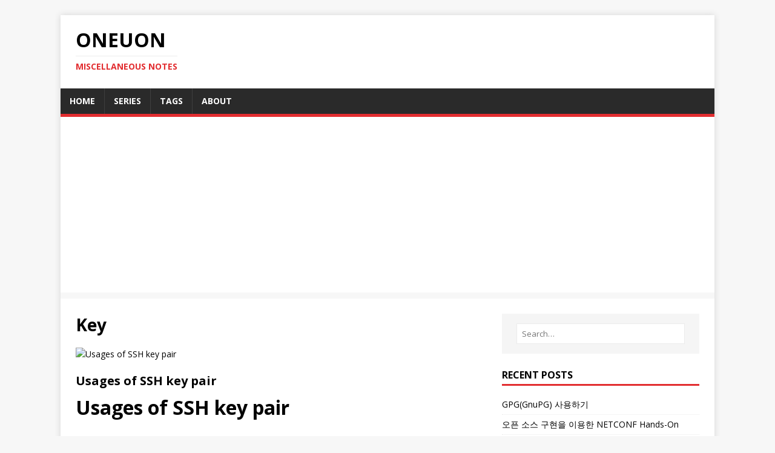

--- FILE ---
content_type: text/html; charset=utf-8
request_url: https://notes.oneuon.com/tags/key/
body_size: 6430
content:
<!doctype html><html class=no-js lang=en><head><meta charset=UTF-8><meta name=viewport content="width=device-width,initial-scale=1"><title>Key - ONEUON</title>
<script>(function(e,t){e[t]=e[t].replace("no-js","js")})(document.documentElement,"className")</script><meta name=description content><link rel=preconnect href=https://fonts.gstatic.com crossorigin><link rel=dns-prefetch href=//fonts.googleapis.com><link rel=dns-prefetch href=//fonts.gstatic.com><link rel=stylesheet href="https://fonts.googleapis.com/css?family=Open+Sans:400,400i,700"><link rel=stylesheet href=/css/style.css><link rel=alternate type=application/rss+xml href=/tags/key/index.xml title=ONEUON><link rel="shortcut icon" href=/favicon.ico><script async src="https://www.googletagmanager.com/gtag/js?id=G-XR6RLEW3M1"></script><script>var dnt,doNotTrack=!1;if(!1&&(dnt=navigator.doNotTrack||window.doNotTrack||navigator.msDoNotTrack,doNotTrack=dnt=="1"||dnt=="yes"),!doNotTrack){window.dataLayer=window.dataLayer||[];function gtag(){dataLayer.push(arguments)}gtag("js",new Date),gtag("config","G-XR6RLEW3M1")}</script><script async src="https://pagead2.googlesyndication.com/pagead/js/adsbygoogle.js?client=ca-pub-1494649960951277" crossorigin=anonymous></script></head><body class=body><div class="container container--outer"><header class=header><div class="container header__container"><div class=logo><a class=logo__link href=/ title=ONEUON rel=home><div class="logo__item logo__text"><div class=logo__title>ONEUON</div><div class=logo__tagline>Miscellaneous Notes</div></div></a></div><nav class=menu><button class=menu__btn aria-haspopup=true aria-expanded=false tabindex=0>
<span class=menu__btn-title tabindex=-1>Menu</span></button><ul class=menu__list><li class=menu__item><a class=menu__link href=/><span class=menu__text>Home</span></a></li><li class=menu__item><a class=menu__link href=/series/><span class=menu__text>Series</span></a></li><li class=menu__item><a class=menu__link href=/tags/><span class=menu__text>Tags</span></a></li><li class=menu__item><a class=menu__link href=/pages/about/><span class=menu__text>About</span></a></li></ul></nav></div></header><div class="wrapper flex"><div class=primary><link rel=stylesheet href=https://cdnjs.cloudflare.com/ajax/libs/KaTeX/0.16.9/katex.min.css integrity="sha512-fHwaWebuwA7NSF5Qg/af4UeDx9XqUpYpOGgubo3yWu+b2IQR4UeQwbb42Ti7gVAjNtVoI/I9TEoYeu9omwcC6g==" crossorigin=anonymous referrerpolicy=no-referrer><script src=https://cdnjs.cloudflare.com/ajax/libs/KaTeX/0.16.9/katex.min.js integrity="sha512-LQNxIMR5rXv7o+b1l8+N1EZMfhG7iFZ9HhnbJkTp4zjNr5Wvst75AqUeFDxeRUa7l5vEDyUiAip//r+EFLLCyA==" crossorigin=anonymous referrerpolicy=no-referrer></script><script src=https://cdnjs.cloudflare.com/ajax/libs/KaTeX/0.16.9/contrib/auto-render.min.js integrity="sha512-iWiuBS5nt6r60fCz26Nd0Zqe0nbk1ZTIQbl3Kv7kYsX+yKMUFHzjaH2+AnM6vp2Xs+gNmaBAVWJjSmuPw76Efg==" crossorigin=anonymous referrerpolicy=no-referrer onload='renderMathInElement(document.body,{delimiters:[{left:"$$",right:"$$",display:!0},{left:"$",right:"$",display:!1}]})'></script><script src=https://cdnjs.cloudflare.com/ajax/libs/KaTeX/0.16.9/contrib/copy-tex.min.js integrity="sha512-cQxSkTM4RvFAjdBeBDkrllhYfERwZWjM/oijKfPsmhR0JI2U3fXSlbUaJp5SlgBh/FzYmMyWudRTXLnNj3MbEA==" crossorigin=anonymous referrerpolicy=no-referrer></script><script src=https://cdnjs.cloudflare.com/ajax/libs/KaTeX/0.16.9/contrib/mathtex-script-type.min.js integrity="sha512-MBhOGY4yRA2eATtRGTcrDJCRqcnLai5+uu47GA2ueVr1MPzirC/iogLWRA8CXTlOTK09VI4fdTe4qE4LBfjsHw==" crossorigin=anonymous referrerpolicy=no-referrer></script><script src=https://cdnjs.cloudflare.com/ajax/libs/KaTeX/0.16.9/contrib/mhchem.min.js integrity="sha512-mxjNw/u1lIsFC09k/unscDRY3ofIYPVFbWkP8slrePcS36ht4d/OZ8rRu5yddB2uiqajhTcLD8+jupOWuYPebg==" crossorigin=anonymous referrerpolicy=no-referrer></script><script src=https://cdnjs.cloudflare.com/ajax/libs/KaTeX/0.16.9/contrib/render-a11y-string.min.js integrity="sha512-00wlaC3R5NHYadba2vO4nvedHHF84SUks+d46OpbwxjtfDS2boPwrFLwgOU5PDo2rYlqZAM2y3dOQohEXSho+w==" crossorigin=anonymous referrerpolicy=no-referrer></script><main class="main list" role=main><header class=main__header><h1 class=main__title>Key</h1></header><article class="list__item post"><figure class="post__thumbnail thumbnail"><img class=thumbnail__image src=https://source.unsplash.com/random/800x400 alt="Usages of SSH key pair"></figure><header class=list__header><h2 class="list__title post__title"><a href=/posts/usages-of-ssh-key-pair/ rel=bookmark>Usages of SSH key pair</a></h2></header><div class="content list__excerpt post__content clearfix"><h1 id=usages-of-ssh-key-pair>Usages of SSH key pair</h1><h2 id=generate-ssh-key-pair>Generate SSH key pair</h2><p><code>ssh-keygen</code></p><div class=highlight><pre tabindex=0 class=chroma><code class=language-fallback data-lang=fallback><span class=line><span class=cl>ssh-keygen -t rsa -b 4096 -f test
</span></span></code></pre></div><ul><li><code>test.pub</code>: Public Key</li><li><code>test</code>: Private Key</li></ul></div><div class="list__footer clearfix"><a class="list__footer-readmore btn" href=/posts/usages-of-ssh-key-pair/>Read more…</a></div></article></main></div><aside class=sidebar><div class="widget-search widget"><form class=widget-search__form role=search method=get action=https://google.com/search><input class=widget-search__field type=search placeholder=Search… name=q aria-label=Search…>
<input class=widget-search__submit type=submit value=Search>
<input type=hidden name=sitesearch value=https://notes.oneuon.com/></form></div><div class="widget-recent widget"><h4 class=widget__title>Recent Posts</h4><div class=widget__content><ul class=widget__list><li class=widget__item><a class=widget__link href=/posts/how-to-use-gpg/>GPG(GnuPG) 사용하기</a></li><li class=widget__item><a class=widget__link href=/posts/netconf-hands-on/>오픈 소스 구현을 이용한 NETCONF Hands-On</a></li><li class=widget__item><a class=widget__link href=/posts/about-exit-status/>Shell에서의 Exit Status에 관하여</a></li><li class=widget__item><a class=widget__link href=/posts/yang/>YANG - Data Modeling Language</a></li><li class=widget__item><a class=widget__link href=/posts/netconf/>NETCONF - Network Configuration Protocol</a></li></ul></div></div><div class="widget-categories widget"><h4 class=widget__title>Categories</h4><div class=widget__content><ul class=widget__list><li class=widget__item><a class=widget__link href=/categories/archlinux/>ArchLinux</a></li><li class=widget__item><a class=widget__link href=/categories/electrician/>Electrician</a></li><li class=widget__item><a class=widget__link href=/categories/google/>Google</a></li><li class=widget__item><a class=widget__link href=/categories/howto/>HowTo</a></li><li class=widget__item><a class=widget__link href=/categories/linux/>Linux</a></li></ul></div></div><div class="widget-taglist widget"><h4 class=widget__title>Tags</h4><div class=widget__content><a class="widget-taglist__link widget__link btn" href=/tags/18.04/ title=18.04>18.04</a>
<a class="widget-taglist__link widget__link btn" href=/tags/2-wattmeter/ title=2-Wattmeter>2-Wattmeter</a>
<a class="widget-taglist__link widget__link btn" href=/tags/20.04/ title=20.04>20.04</a>
<a class="widget-taglist__link widget__link btn" href=/tags/2%EC%A0%84%EB%A0%A5%EA%B3%84%EB%B2%95/ title=2전력계법>2전력계법</a>
<a class="widget-taglist__link widget__link btn" href=/tags/3-ammeter/ title=3-Ammeter>3-Ammeter</a>
<a class="widget-taglist__link widget__link btn" href=/tags/3-voltmeter/ title=3-Voltmeter>3-Voltmeter</a>
<a class="widget-taglist__link widget__link btn" href=/tags/3%EC%A0%84%EB%A5%98%EA%B3%84%EA%B3%84%EB%B2%95/ title=3전류계계법>3전류계계법</a>
<a class="widget-taglist__link widget__link btn" href=/tags/3%EC%A0%84%EC%95%95%EA%B3%84%EB%B2%95/ title=3전압계법>3전압계법</a>
<a class="widget-taglist__link widget__link btn" href=/tags/actions/ title=Actions>Actions</a>
<a class="widget-taglist__link widget__link btn" href=/tags/algorithm/ title=Algorithm>Algorithm</a>
<a class="widget-taglist__link widget__link btn" href=/tags/alt_r/ title=ALt_R>ALt_R</a>
<a class="widget-taglist__link widget__link btn" href=/tags/ammeter/ title=Ammeter>Ammeter</a>
<a class="widget-taglist__link widget__link btn" href=/tags/apache/ title=Apache>Apache</a>
<a class="widget-taglist__link widget__link btn" href=/tags/arch/ title=Arch>Arch</a>
<a class="widget-taglist__link widget__link btn" href=/tags/arch-linux/ title="Arch Linux">Arch Linux</a>
<a class="widget-taglist__link widget__link btn" href=/tags/archlinux/ title=ArchLinux>ArchLinux</a>
<a class="widget-taglist__link widget__link btn" href=/tags/arithmetic/ title=Arithmetic>Arithmetic</a>
<a class="widget-taglist__link widget__link btn" href=/tags/arithmetic-mean/ title="Arithmetic Mean">Arithmetic Mean</a>
<a class="widget-taglist__link widget__link btn" href=/tags/arm/ title=ARM>ARM</a>
<a class="widget-taglist__link widget__link btn" href=/tags/auto-mounting/ title="Auto Mounting">Auto Mounting</a>
<a class="widget-taglist__link widget__link btn" href=/tags/autossh/ title=Autossh>Autossh</a>
<a class="widget-taglist__link widget__link btn" href=/tags/autostart/ title=Autostart>Autostart</a>
<a class="widget-taglist__link widget__link btn" href=/tags/average/ title=Average>Average</a>
<a class="widget-taglist__link widget__link btn" href=/tags/average-filter/ title="Average Filter">Average Filter</a>
<a class="widget-taglist__link widget__link btn" href=/tags/backslash/ title=Backslash>Backslash</a>
<a class="widget-taglist__link widget__link btn" href=/tags/backup/ title=Backup>Backup</a>
<a class="widget-taglist__link widget__link btn" href=/tags/bash/ title=Bash>Bash</a>
<a class="widget-taglist__link widget__link btn" href=/tags/bash_source/ title=BASH_SOURCE>BASH_SOURCE</a>
<a class="widget-taglist__link widget__link btn" href=/tags/batch-expression/ title="Batch Expression">Batch Expression</a>
<a class="widget-taglist__link widget__link btn" href=/tags/blog/ title=Blog>Blog</a>
<a class="widget-taglist__link widget__link btn" href=/tags/bootable/ title=Bootable>Bootable</a>
<a class="widget-taglist__link widget__link btn" href=/tags/bridge/ title=Bridge>Bridge</a>
<a class="widget-taglist__link widget__link btn" href=/tags/broadcast/ title=Broadcast>Broadcast</a>
<a class="widget-taglist__link widget__link btn" href=/tags/ca/ title=CA>CA</a>
<a class="widget-taglist__link widget__link btn" href=/tags/cd/ title=CD>CD</a>
<a class="widget-taglist__link widget__link btn" href=/tags/certbot/ title=Certbot>Certbot</a>
<a class="widget-taglist__link widget__link btn" href=/tags/certificate/ title=Certificate>Certificate</a>
<a class="widget-taglist__link widget__link btn" href=/tags/cheat/ title=Cheat>Cheat</a>
<a class="widget-taglist__link widget__link btn" href=/tags/ci/ title=CI>CI</a>
<a class="widget-taglist__link widget__link btn" href=/tags/cicd/ title=CI／CD>CI／CD</a>
<a class="widget-taglist__link widget__link btn" href=/tags/client/ title=Client>Client</a>
<a class="widget-taglist__link widget__link btn" href=/tags/comment/ title=Comment>Comment</a>
<a class="widget-taglist__link widget__link btn" href=/tags/compose/ title=Compose>Compose</a>
<a class="widget-taglist__link widget__link btn" href=/tags/config/ title=Config>Config</a>
<a class="widget-taglist__link widget__link btn" href=/tags/container/ title=Container>Container</a>
<a class="widget-taglist__link widget__link btn" href=/tags/cron/ title=Cron>Cron</a>
<a class="widget-taglist__link widget__link btn" href=/tags/cross-platform/ title="Cross Platform">Cross Platform</a>
<a class="widget-taglist__link widget__link btn" href=/tags/cryptography/ title=Cryptography>Cryptography</a>
<a class="widget-taglist__link widget__link btn" href=/tags/dbus/ title=Dbus>Dbus</a>
<a class="widget-taglist__link widget__link btn" href=/tags/ddns/ title=DDNS>DDNS</a>
<a class="widget-taglist__link widget__link btn" href=/tags/devel/ title=Devel>Devel</a>
<a class="widget-taglist__link widget__link btn" href=/tags/development/ title=Development>Development</a>
<a class="widget-taglist__link widget__link btn" href=/tags/displays/ title=Displays>Displays</a>
<a class="widget-taglist__link widget__link btn" href=/tags/dns/ title=DNS>DNS</a>
<a class="widget-taglist__link widget__link btn" href=/tags/dns-over-tls/ title=DNS-Over-TLS>DNS-Over-TLS</a>
<a class="widget-taglist__link widget__link btn" href=/tags/dnssec/ title=DNSSEC>DNSSEC</a>
<a class="widget-taglist__link widget__link btn" href=/tags/docker/ title=Docker>Docker</a>
<a class="widget-taglist__link widget__link btn" href=/tags/docker-compose/ title=Docker-Compose>Docker-Compose</a>
<a class="widget-taglist__link widget__link btn" href=/tags/dot/ title=Dot>Dot</a>
<a class="widget-taglist__link widget__link btn" href=/tags/dot-command/ title="Dot Command">Dot Command</a>
<a class="widget-taglist__link widget__link btn" href=/tags/double-quotes/ title="Double Quotes">Double Quotes</a>
<a class="widget-taglist__link widget__link btn" href=/tags/electrician/ title=Electrician>Electrician</a>
<a class="widget-taglist__link widget__link btn" href=/tags/electromagnetic-wave/ title="Electromagnetic Wave">Electromagnetic Wave</a>
<a class="widget-taglist__link widget__link btn" href=/tags/environment/ title=Environment>Environment</a>
<a class="widget-taglist__link widget__link btn" href=/tags/environment-variables/ title="Environment Variables">Environment Variables</a>
<a class="widget-taglist__link widget__link btn" href=/tags/error/ title=ERROR>ERROR</a>
<a class="widget-taglist__link widget__link btn" href=/tags/exit-status/ title="Exit Status">Exit Status</a>
<a class="widget-taglist__link widget__link btn" href=/tags/export/ title=Export>Export</a>
<a class="widget-taglist__link widget__link btn" href=/tags/fcitx/ title=Fcitx>Fcitx</a>
<a class="widget-taglist__link widget__link btn" href=/tags/fcitx5/ title=Fcitx5>Fcitx5</a>
<a class="widget-taglist__link widget__link btn" href=/tags/fisher-yates/ title=Fisher-Yates>Fisher-Yates</a>
<a class="widget-taglist__link widget__link btn" href=/tags/focal/ title=Focal>Focal</a>
<a class="widget-taglist__link widget__link btn" href=/tags/g-suite/ title="G Suite">G Suite</a>
<a class="widget-taglist__link widget__link btn" href=/tags/gcc/ title=Gcc>Gcc</a>
<a class="widget-taglist__link widget__link btn" href=/tags/gdm/ title=GDM>GDM</a>
<a class="widget-taglist__link widget__link btn" href=/tags/git/ title=Git>Git</a>
<a class="widget-taglist__link widget__link btn" href=/tags/github/ title=Github>Github</a>
<a class="widget-taglist__link widget__link btn" href=/tags/github-actions/ title="Github Actions">Github Actions</a>
<a class="widget-taglist__link widget__link btn" href=/tags/github-page/ title="Github Page">Github Page</a>
<a class="widget-taglist__link widget__link btn" href=/tags/github.com/ title=Github.com>Github.com</a>
<a class="widget-taglist__link widget__link btn" href=/tags/gitlab/ title=Gitlab>Gitlab</a>
<a class="widget-taglist__link widget__link btn" href=/tags/gnome/ title=GNOME>GNOME</a>
<a class="widget-taglist__link widget__link btn" href=/tags/gnupg/ title=GnuPG>GnuPG</a>
<a class="widget-taglist__link widget__link btn" href=/tags/gollum/ title=Gollum>Gollum</a>
<a class="widget-taglist__link widget__link btn" href=/tags/google/ title=Google>Google</a>
<a class="widget-taglist__link widget__link btn" href=/tags/google-drive/ title="Google Drive">Google Drive</a>
<a class="widget-taglist__link widget__link btn" href=/tags/gpg/ title=GPG>GPG</a>
<a class="widget-taglist__link widget__link btn" href=/tags/gpg-signed-commit/ title="GPG Signed Commit">GPG Signed Commit</a>
<a class="widget-taglist__link widget__link btn" href=/tags/hangul/ title=Hangul>Hangul</a>
<a class="widget-taglist__link widget__link btn" href=/tags/hard-link/ title="Hard Link">Hard Link</a>
<a class="widget-taglist__link widget__link btn" href=/tags/history/ title=History>History</a>
<a class="widget-taglist__link widget__link btn" href=/tags/hostonly/ title=HostOnly>HostOnly</a>
<a class="widget-taglist__link widget__link btn" href=/tags/howto/ title=HowTo>HowTo</a>
<a class="widget-taglist__link widget__link btn" href=/tags/hugo/ title=Hugo>Hugo</a>
<a class="widget-taglist__link widget__link btn" href=/tags/im/ title=IM>IM</a>
<a class="widget-taglist__link widget__link btn" href=/tags/incremental-backup/ title="Incremental Backup">Incremental Backup</a>
<a class="widget-taglist__link widget__link btn" href=/tags/input-method/ title="Input Method">Input Method</a>
<a class="widget-taglist__link widget__link btn" href=/tags/insync/ title=Insync>Insync</a>
<a class="widget-taglist__link widget__link btn" href=/tags/internal/ title=Internal>Internal</a>
<a class="widget-taglist__link widget__link btn" href=/tags/iso/ title=Iso>Iso</a>
<a class="widget-taglist__link widget__link btn" href=/tags/iso_level3_shift/ title=ISO_Level3_Shift>ISO_Level3_Shift</a>
<a class="widget-taglist__link widget__link btn" href=/tags/issues/ title=Issues>Issues</a>
<a class="widget-taglist__link widget__link btn" href=/tags/jqcloud/ title=JQCloud>JQCloud</a>
<a class="widget-taglist__link widget__link btn" href=/tags/k8s/ title=K8s>K8s</a>
<a class="widget-taglist__link widget__link btn" href=/tags/kbd/ title=Kbd>Kbd</a>
<a class="widget-taglist__link widget__link btn" href=/tags/key/ title=Key>Key</a>
<a class="widget-taglist__link widget__link btn" href=/tags/key-pair/ title="Key Pair">Key Pair</a>
<a class="widget-taglist__link widget__link btn" href=/tags/keypair/ title=Keypair>Keypair</a>
<a class="widget-taglist__link widget__link btn" href=/tags/kubernetes/ title=Kubernetes>Kubernetes</a>
<a class="widget-taglist__link widget__link btn" href=/tags/kvm/ title=KVM>KVM</a>
<a class="widget-taglist__link widget__link btn" href=/tags/ld_library_path/ title=LD_LIBRARY_PATH>LD_LIBRARY_PATH</a>
<a class="widget-taglist__link widget__link btn" href=/tags/ldap/ title=LDAP>LDAP</a>
<a class="widget-taglist__link widget__link btn" href=/tags/lencr/ title=Lencr>Lencr</a>
<a class="widget-taglist__link widget__link btn" href=/tags/lets-encrypt/ title="Let's Encrypt">Let's Encrypt</a>
<a class="widget-taglist__link widget__link btn" href=/tags/libnetconf2/ title=Libnetconf2>Libnetconf2</a>
<a class="widget-taglist__link widget__link btn" href=/tags/library_path/ title=LIBRARY_PATH>LIBRARY_PATH</a>
<a class="widget-taglist__link widget__link btn" href=/tags/libyang/ title=Libyang>Libyang</a>
<a class="widget-taglist__link widget__link btn" href=/tags/linux/ title=Linux>Linux</a>
<a class="widget-taglist__link widget__link btn" href=/tags/list/ title=List>List</a>
<a class="widget-taglist__link widget__link btn" href=/tags/ln/ title=Ln>Ln</a>
<a class="widget-taglist__link widget__link btn" href=/tags/localforward/ title=LocalForward>LocalForward</a>
<a class="widget-taglist__link widget__link btn" href=/tags/ma/ title=MA>MA</a>
<a class="widget-taglist__link widget__link btn" href=/tags/mac/ title=Mac>Mac</a>
<a class="widget-taglist__link widget__link btn" href=/tags/maxwells-equations/ title="Maxwell's Equations">Maxwell's Equations</a>
<a class="widget-taglist__link widget__link btn" href=/tags/mean/ title=Mean>Mean</a>
<a class="widget-taglist__link widget__link btn" href=/tags/mini-howto/ title="Mini HowTo">Mini HowTo</a>
<a class="widget-taglist__link widget__link btn" href=/tags/mirror/ title=Mirror>Mirror</a>
<a class="widget-taglist__link widget__link btn" href=/tags/mount/ title=Mount>Mount</a>
<a class="widget-taglist__link widget__link btn" href=/tags/move/ title=Move>Move</a>
<a class="widget-taglist__link widget__link btn" href=/tags/moving/ title=Moving>Moving</a>
<a class="widget-taglist__link widget__link btn" href=/tags/moving-average/ title="Moving Average">Moving Average</a>
<a class="widget-taglist__link widget__link btn" href=/tags/nat/ title=NAT>NAT</a>
<a class="widget-taglist__link widget__link btn" href=/tags/netconf/ title=NETCONF>NETCONF</a>
<a class="widget-taglist__link widget__link btn" href=/tags/netopeer2/ title=Netopeer2>Netopeer2</a>
<a class="widget-taglist__link widget__link btn" href=/tags/nginx/ title=Nginx>Nginx</a>
<a class="widget-taglist__link widget__link btn" href=/tags/nic/ title=NIC>NIC</a>
<a class="widget-taglist__link widget__link btn" href=/tags/nodeport/ title=Nodeport>Nodeport</a>
<a class="widget-taglist__link widget__link btn" href=/tags/omg/ title=OMG>OMG</a>
<a class="widget-taglist__link widget__link btn" href=/tags/openpgp/ title=OpenPGP>OpenPGP</a>
<a class="widget-taglist__link widget__link btn" href=/tags/openssh/ title=OpenSSH>OpenSSH</a>
<a class="widget-taglist__link widget__link btn" href=/tags/override/ title=Override>Override</a>
<a class="widget-taglist__link widget__link btn" href=/tags/overriding/ title=Overriding>Overriding</a>
<a class="widget-taglist__link widget__link btn" href=/tags/pacman/ title=Pacman>Pacman</a>
<a class="widget-taglist__link widget__link btn" href=/tags/pandas/ title=Pandas>Pandas</a>
<a class="widget-taglist__link widget__link btn" href=/tags/password/ title=Password>Password</a>
<a class="widget-taglist__link widget__link btn" href=/tags/pat/ title=PAT>PAT</a>
<a class="widget-taglist__link widget__link btn" href=/tags/persistent/ title=Persistent>Persistent</a>
<a class="widget-taglist__link widget__link btn" href=/tags/personal-access-token/ title="Personal Access Token">Personal Access Token</a>
<a class="widget-taglist__link widget__link btn" href=/tags/petalinux/ title=PetaLinux>PetaLinux</a>
<a class="widget-taglist__link widget__link btn" href=/tags/pgp/ title=PGP>PGP</a>
<a class="widget-taglist__link widget__link btn" href=/tags/pki/ title=PKI>PKI</a>
<a class="widget-taglist__link widget__link btn" href=/tags/private/ title=Private>Private</a>
<a class="widget-taglist__link widget__link btn" href=/tags/private-key/ title="Private Key">Private Key</a>
<a class="widget-taglist__link widget__link btn" href=/tags/programming/ title=Programming>Programming</a>
<a class="widget-taglist__link widget__link btn" href=/tags/public-key/ title="Public Key">Public Key</a>
<a class="widget-taglist__link widget__link btn" href=/tags/putty/ title=Putty>Putty</a>
<a class="widget-taglist__link widget__link btn" href=/tags/puttygen/ title=Puttygen>Puttygen</a>
<a class="widget-taglist__link widget__link btn" href=/tags/python/ title=Python>Python</a>
<a class="widget-taglist__link widget__link btn" href=/tags/quoting/ title=Quoting>Quoting</a>
<a class="widget-taglist__link widget__link btn" href=/tags/ralt/ title=RALT>RALT</a>
<a class="widget-taglist__link widget__link btn" href=/tags/raspberry-pi/ title="Raspberry Pi">Raspberry Pi</a>
<a class="widget-taglist__link widget__link btn" href=/tags/raspian/ title=Raspian>Raspian</a>
<a class="widget-taglist__link widget__link btn" href=/tags/re-syncing/ title=Re-Syncing>Re-Syncing</a>
<a class="widget-taglist__link widget__link btn" href=/tags/recursive/ title=Recursive>Recursive</a>
<a class="widget-taglist__link widget__link btn" href=/tags/recursive-expression/ title="Recursive Expression">Recursive Expression</a>
<a class="widget-taglist__link widget__link btn" href=/tags/remoteforward/ title=RemoteForward>RemoteForward</a>
<a class="widget-taglist__link widget__link btn" href=/tags/removable/ title=Removable>Removable</a>
<a class="widget-taglist__link widget__link btn" href=/tags/right-alt/ title="Right Alt">Right Alt</a>
<a class="widget-taglist__link widget__link btn" href=/tags/root-ca/ title="Root CA">Root CA</a>
<a class="widget-taglist__link widget__link btn" href=/tags/rpi/ title=RPi>RPi</a>
<a class="widget-taglist__link widget__link btn" href=/tags/rsa/ title=RSA>RSA</a>
<a class="widget-taglist__link widget__link btn" href=/tags/rsync/ title=RSYNC>RSYNC</a>
<a class="widget-taglist__link widget__link btn" href=/tags/ruby/ title=Ruby>Ruby</a>
<a class="widget-taglist__link widget__link btn" href=/tags/screen/ title=Screen>Screen</a>
<a class="widget-taglist__link widget__link btn" href=/tags/set/ title=Set>Set</a>
<a class="widget-taglist__link widget__link btn" href=/tags/settings/ title=Settings>Settings</a>
<a class="widget-taglist__link widget__link btn" href=/tags/sheet-cheatsheet/ title="Sheet Cheatsheet">Sheet Cheatsheet</a>
<a class="widget-taglist__link widget__link btn" href=/tags/shell/ title=Shell>Shell</a>
<a class="widget-taglist__link widget__link btn" href=/tags/shell-command/ title="Shell Command">Shell Command</a>
<a class="widget-taglist__link widget__link btn" href=/tags/shell-script/ title="Shell Script">Shell Script</a>
<a class="widget-taglist__link widget__link btn" href=/tags/shrink/ title=Shrink>Shrink</a>
<a class="widget-taglist__link widget__link btn" href=/tags/shuffle/ title=Shuffle>Shuffle</a>
<a class="widget-taglist__link widget__link btn" href=/tags/signing/ title=Signing>Signing</a>
<a class="widget-taglist__link widget__link btn" href=/tags/single-quotes/ title="Single Quotes">Single Quotes</a>
<a class="widget-taglist__link widget__link btn" href=/tags/software-kvm/ title="Software KVM">Software KVM</a>
<a class="widget-taglist__link widget__link btn" href=/tags/source/ title=Source>Source</a>
<a class="widget-taglist__link widget__link btn" href=/tags/source-command/ title="Source Command">Source Command</a>
<a class="widget-taglist__link widget__link btn" href=/tags/ssh/ title=SSH>SSH</a>
<a class="widget-taglist__link widget__link btn" href=/tags/ssh-client/ title="Ssh Client">Ssh Client</a>
<a class="widget-taglist__link widget__link btn" href=/tags/ssl/ title=Ssl>Ssl</a>
<a class="widget-taglist__link widget__link btn" href=/tags/static-site-generator/ title="Static Site Generator">Static Site Generator</a>
<a class="widget-taglist__link widget__link btn" href=/tags/symblic-link/ title="Symblic Link">Symblic Link</a>
<a class="widget-taglist__link widget__link btn" href=/tags/symless/ title=Symless>Symless</a>
<a class="widget-taglist__link widget__link btn" href=/tags/sync/ title=Sync>Sync</a>
<a class="widget-taglist__link widget__link btn" href=/tags/synergy/ title=Synergy>Synergy</a>
<a class="widget-taglist__link widget__link btn" href=/tags/sysrepo/ title=Sysrepo>Sysrepo</a>
<a class="widget-taglist__link widget__link btn" href=/tags/systemctl/ title=Systemctl>Systemctl</a>
<a class="widget-taglist__link widget__link btn" href=/tags/tag-cloud/ title="Tag Cloud">Tag Cloud</a>
<a class="widget-taglist__link widget__link btn" href=/tags/tags/ title=Tags>Tags</a>
<a class="widget-taglist__link widget__link btn" href=/tags/terminator/ title=Terminator>Terminator</a>
<a class="widget-taglist__link widget__link btn" href=/tags/tips--and-tricks/ title="Tips  and Tricks">Tips and Tricks</a>
<a class="widget-taglist__link widget__link btn" href=/tags/tls/ title=Tls>Tls</a>
<a class="widget-taglist__link widget__link btn" href=/tags/tmux/ title=Tmux>Tmux</a>
<a class="widget-taglist__link widget__link btn" href=/tags/tr/ title=Tr>Tr</a>
<a class="widget-taglist__link widget__link btn" href=/tags/tunneling/ title=Tunneling>Tunneling</a>
<a class="widget-taglist__link widget__link btn" href=/tags/tuple/ title=Tuple>Tuple</a>
<a class="widget-taglist__link widget__link btn" href=/tags/twice/ title=Twice>Twice</a>
<a class="widget-taglist__link widget__link btn" href=/tags/ubuntu/ title=Ubuntu>Ubuntu</a>
<a class="widget-taglist__link widget__link btn" href=/tags/ubuntu-20.04/ title="Ubuntu 20.04">Ubuntu 20.04</a>
<a class="widget-taglist__link widget__link btn" href=/tags/usb/ title=USB>USB</a>
<a class="widget-taglist__link widget__link btn" href=/tags/usb-stick/ title="USB Stick">USB Stick</a>
<a class="widget-taglist__link widget__link btn" href=/tags/user.email/ title=User.email>User.email</a>
<a class="widget-taglist__link widget__link btn" href=/tags/user.name/ title=User.name>User.name</a>
<a class="widget-taglist__link widget__link btn" href=/tags/usermod/ title=Usermod>Usermod</a>
<a class="widget-taglist__link widget__link btn" href=/tags/username/ title=Username>Username</a>
<a class="widget-taglist__link widget__link btn" href=/tags/utterances/ title=Utterances>Utterances</a>
<a class="widget-taglist__link widget__link btn" href=/tags/vdi/ title=VDI>VDI</a>
<a class="widget-taglist__link widget__link btn" href=/tags/virtualbox/ title=Virtualbox>Virtualbox</a>
<a class="widget-taglist__link widget__link btn" href=/tags/voltmeter/ title=Voltmeter>Voltmeter</a>
<a class="widget-taglist__link widget__link btn" href=/tags/wattmeter/ title=Wattmeter>Wattmeter</a>
<a class="widget-taglist__link widget__link btn" href=/tags/webroot/ title=Webroot>Webroot</a>
<a class="widget-taglist__link widget__link btn" href=/tags/wiki/ title=Wiki>Wiki</a>
<a class="widget-taglist__link widget__link btn" href=/tags/windows/ title=Windows>Windows</a>
<a class="widget-taglist__link widget__link btn" href=/tags/workspace/ title=Workspace>Workspace</a>
<a class="widget-taglist__link widget__link btn" href=/tags/wtf/ title=WTF>WTF</a>
<a class="widget-taglist__link widget__link btn" href=/tags/xilinx/ title=Xilinx>Xilinx</a>
<a class="widget-taglist__link widget__link btn" href=/tags/xvfb/ title=Xvfb>Xvfb</a>
<a class="widget-taglist__link widget__link btn" href=/tags/yang/ title=YANG>YANG</a>
<a class="widget-taglist__link widget__link btn" href=/tags/zsh/ title=Zsh>Zsh</a>
<a class="widget-taglist__link widget__link btn" href=/tags/%EA%B0%80%EC%A4%91%EC%9D%B4%EB%8F%99%ED%8F%89%EA%B7%A0/ title=가중이동평균>가중이동평균</a>
<a class="widget-taglist__link widget__link btn" href=/tags/%EA%B0%9C%EC%9D%B8%ED%82%A4/ title=개인키>개인키</a>
<a class="widget-taglist__link widget__link btn" href=/tags/%EA%B3%84%EC%A0%95/ title=계정>계정</a>
<a class="widget-taglist__link widget__link btn" href=/tags/%EA%B3%B5%EA%B0%9C%ED%82%A4/ title=공개키>공개키</a>
<a class="widget-taglist__link widget__link btn" href=/tags/%EB%82%B4%EB%B3%B4%EB%82%B4%EA%B8%B0/ title=내보내기>내보내기</a>
<a class="widget-taglist__link widget__link btn" href=/tags/%EB%88%84%EC%A0%81%EC%9D%B4%EB%8F%99%ED%8F%89%EA%B7%A0/ title=누적이동평균>누적이동평균</a>
<a class="widget-taglist__link widget__link btn" href=/tags/%EB%8B%A8%EC%88%9C%EC%9D%B4%EB%8F%99%ED%8F%89%EA%B7%A0/ title=단순이동평균>단순이동평균</a>
<a class="widget-taglist__link widget__link btn" href=/tags/%EB%8F%99%EC%A0%81%ED%95%A0%EB%8B%B9/ title=동적할당>동적할당</a>
<a class="widget-taglist__link widget__link btn" href=/tags/%EB%9D%BC%EC%A6%88%EB%B2%A0%EB%A6%AC%ED%8C%8C%EC%9D%B4/ title=라즈베리파이>라즈베리파이</a>
<a class="widget-taglist__link widget__link btn" href=/tags/%EB%A6%AC%EB%88%85%EC%8A%A4/ title=리눅스>리눅스</a>
<a class="widget-taglist__link widget__link btn" href=/tags/%EB%A7%A5%EC%8A%A4%EC%9B%B0-%EB%B0%A9%EC%A0%95%EC%8B%9D/ title="맥스웰 방정식">맥스웰 방정식</a>
<a class="widget-taglist__link widget__link btn" href=/tags/%EB%B0%B0%EC%B9%98%EC%8B%9D/ title=배치식>배치식</a>
<a class="widget-taglist__link widget__link btn" href=/tags/%EB%B0%B1%EC%8A%AC%EB%9E%98%EC%89%AC/ title=백슬래쉬>백슬래쉬</a>
<a class="widget-taglist__link widget__link btn" href=/tags/%EC%82%AC%EC%9A%A9%EB%B2%95/ title=사용법>사용법</a>
<a class="widget-taglist__link widget__link btn" href=/tags/%EC%9D%B4%EB%8F%99%ED%8F%89%EA%B7%A0/ title=이동평균>이동평균</a>
<a class="widget-taglist__link widget__link btn" href=/tags/%EC%9E%85%EB%A0%A5%EA%B8%B0/ title=입력기>입력기</a>
<a class="widget-taglist__link widget__link btn" href=/tags/%EC%9E%91%EC%9D%80%EB%94%B0%EC%98%B4%ED%91%9C/ title=작은따옴표>작은따옴표</a>
<a class="widget-taglist__link widget__link btn" href=/tags/%EC%9E%AC%EA%B7%80%EC%8B%9D/ title=재귀식>재귀식</a>
<a class="widget-taglist__link widget__link btn" href=/tags/%EC%A0%84%EA%B8%B0%EA%B8%B0%EC%82%AC/ title=전기기사>전기기사</a>
<a class="widget-taglist__link widget__link btn" href=/tags/%EC%A0%84%EA%B8%B0%EA%B8%B0%EC%82%AC%EC%8B%A4%EA%B8%B0/ title=전기기사실기>전기기사실기</a>
<a class="widget-taglist__link widget__link btn" href=/tags/%EC%A0%84%EC%9E%90%EA%B8%B0%ED%8C%8C/ title=전자기파>전자기파</a>
<a class="widget-taglist__link widget__link btn" href=/tags/%EC%A7%80%EC%88%98%EC%9D%B4%EB%8F%99%ED%8F%89%EA%B7%A0/ title=지수이동평균>지수이동평균</a>
<a class="widget-taglist__link widget__link btn" href=/tags/%ED%81%B0%EB%94%B0%EC%98%B4%ED%91%9C/ title=큰따옴표>큰따옴표</a>
<a class="widget-taglist__link widget__link btn" href=/tags/%ED%95%9C%EA%B8%80/ title=한글>한글</a>
<a class="widget-taglist__link widget__link btn" href=/tags/%ED%95%9C%EC%98%81/ title=한／영>한／영</a></div></div></aside></div><footer class=footer><div class="container footer__container flex"><div class=footer__links><a class=footer__link href=https://github.com/euikook>GitHub</a></div><div class=footer__copyright>&copy; 2024 ONEUON.
<span class=footer__copyright-credits>Generated with <a href=https://gohugo.io/ rel="nofollow noopener" target=_blank>Hugo</a> and <a href=https://github.com/Vimux/Mainroad/ rel="nofollow noopener" target=_blank>Mainroad</a> theme.</span></div></div></footer></div><script async defer src=/js/menu.js></script><link rel=stylesheet href=https://cdnjs.cloudflare.com/ajax/libs/KaTeX/0.16.9/katex.min.css integrity="sha512-fHwaWebuwA7NSF5Qg/af4UeDx9XqUpYpOGgubo3yWu+b2IQR4UeQwbb42Ti7gVAjNtVoI/I9TEoYeu9omwcC6g==" crossorigin=anonymous referrerpolicy=no-referrer><script src=https://cdnjs.cloudflare.com/ajax/libs/KaTeX/0.16.9/katex.min.js integrity="sha512-LQNxIMR5rXv7o+b1l8+N1EZMfhG7iFZ9HhnbJkTp4zjNr5Wvst75AqUeFDxeRUa7l5vEDyUiAip//r+EFLLCyA==" crossorigin=anonymous referrerpolicy=no-referrer></script><script src=https://cdnjs.cloudflare.com/ajax/libs/KaTeX/0.16.9/contrib/auto-render.min.js integrity="sha512-iWiuBS5nt6r60fCz26Nd0Zqe0nbk1ZTIQbl3Kv7kYsX+yKMUFHzjaH2+AnM6vp2Xs+gNmaBAVWJjSmuPw76Efg==" crossorigin=anonymous referrerpolicy=no-referrer onload='renderMathInElement(document.body,{delimiters:[{left:"$$",right:"$$",display:!0},{left:"$",right:"$",display:!1}]})'></script><script src=https://cdnjs.cloudflare.com/ajax/libs/KaTeX/0.16.9/contrib/copy-tex.min.js integrity="sha512-cQxSkTM4RvFAjdBeBDkrllhYfERwZWjM/oijKfPsmhR0JI2U3fXSlbUaJp5SlgBh/FzYmMyWudRTXLnNj3MbEA==" crossorigin=anonymous referrerpolicy=no-referrer></script><script src=https://cdnjs.cloudflare.com/ajax/libs/KaTeX/0.16.9/contrib/mathtex-script-type.min.js integrity="sha512-MBhOGY4yRA2eATtRGTcrDJCRqcnLai5+uu47GA2ueVr1MPzirC/iogLWRA8CXTlOTK09VI4fdTe4qE4LBfjsHw==" crossorigin=anonymous referrerpolicy=no-referrer></script><script src=https://cdnjs.cloudflare.com/ajax/libs/KaTeX/0.16.9/contrib/mhchem.min.js integrity="sha512-mxjNw/u1lIsFC09k/unscDRY3ofIYPVFbWkP8slrePcS36ht4d/OZ8rRu5yddB2uiqajhTcLD8+jupOWuYPebg==" crossorigin=anonymous referrerpolicy=no-referrer></script><script src=https://cdnjs.cloudflare.com/ajax/libs/KaTeX/0.16.9/contrib/render-a11y-string.min.js integrity="sha512-00wlaC3R5NHYadba2vO4nvedHHF84SUks+d46OpbwxjtfDS2boPwrFLwgOU5PDo2rYlqZAM2y3dOQohEXSho+w==" crossorigin=anonymous referrerpolicy=no-referrer></script></body></html>

--- FILE ---
content_type: text/html; charset=utf-8
request_url: https://www.google.com/recaptcha/api2/aframe
body_size: 265
content:
<!DOCTYPE HTML><html><head><meta http-equiv="content-type" content="text/html; charset=UTF-8"></head><body><script nonce="Jmfcwx0bpcTiqnFNHmZ07g">/** Anti-fraud and anti-abuse applications only. See google.com/recaptcha */ try{var clients={'sodar':'https://pagead2.googlesyndication.com/pagead/sodar?'};window.addEventListener("message",function(a){try{if(a.source===window.parent){var b=JSON.parse(a.data);var c=clients[b['id']];if(c){var d=document.createElement('img');d.src=c+b['params']+'&rc='+(localStorage.getItem("rc::a")?sessionStorage.getItem("rc::b"):"");window.document.body.appendChild(d);sessionStorage.setItem("rc::e",parseInt(sessionStorage.getItem("rc::e")||0)+1);localStorage.setItem("rc::h",'1769025259042');}}}catch(b){}});window.parent.postMessage("_grecaptcha_ready", "*");}catch(b){}</script></body></html>

--- FILE ---
content_type: application/javascript; charset=utf-8
request_url: https://cdnjs.cloudflare.com/ajax/libs/KaTeX/0.16.9/contrib/render-a11y-string.min.js
body_size: 1831
content:
!function(e,r){if("object"==typeof exports&&"object"==typeof module)module.exports=r(require("katex"));else if("function"==typeof define&&define.amd)define(["katex"],r);else{var a="object"==typeof exports?r(require("katex")):r(e.katex);for(var t in a)("object"==typeof exports?exports:e)[t]=a[t]}}("undefined"!=typeof self?self:this,(function(e){return function(){"use strict";var r={771:function(r){r.exports=e}},a={};function t(e){var o=a[e];if(void 0!==o)return o.exports;var n=a[e]={exports:{}};return r[e](n,n.exports,t),n.exports}t.n=function(e){var r=e&&e.__esModule?function(){return e.default}:function(){return e};return t.d(r,{a:r}),r},t.d=function(e,r){for(var a in r)t.o(r,a)&&!t.o(e,a)&&Object.defineProperty(e,a,{enumerable:!0,get:r[a]})},t.o=function(e,r){return Object.prototype.hasOwnProperty.call(e,r)};var o,n,s,i,l,c,u,p,d,h,b,m,f,w,g={};return o=t(771),n=t.n(o),s={"(":"left parenthesis",")":"right parenthesis","[":"open bracket","]":"close bracket","\\{":"left brace","\\}":"right brace","\\lvert":"open vertical bar","\\rvert":"close vertical bar","|":"vertical bar","\\uparrow":"up arrow","\\Uparrow":"up arrow","\\downarrow":"down arrow","\\Downarrow":"down arrow","\\updownarrow":"up down arrow","\\leftarrow":"left arrow","\\Leftarrow":"left arrow","\\rightarrow":"right arrow","\\Rightarrow":"right arrow","\\langle":"open angle","\\rangle":"close angle","\\lfloor":"open floor","\\rfloor":"close floor","\\int":"integral","\\intop":"integral","\\lim":"limit","\\ln":"natural log","\\log":"log","\\sin":"sine","\\cos":"cosine","\\tan":"tangent","\\cot":"cotangent","\\sum":"sum","/":"slash",",":"comma",".":"point","-":"negative","+":"plus","~":"tilde",":":"colon","?":"question mark","'":"apostrophe","\\%":"percent"," ":"space","\\ ":"space","\\$":"dollar sign","\\angle":"angle","\\degree":"degree","\\circ":"circle","\\vec":"vector","\\triangle":"triangle","\\pi":"pi","\\prime":"prime","\\infty":"infinity","\\alpha":"alpha","\\beta":"beta","\\gamma":"gamma","\\omega":"omega","\\theta":"theta","\\sigma":"sigma","\\lambda":"lambda","\\tau":"tau","\\Delta":"delta","\\delta":"delta","\\mu":"mu","\\rho":"rho","\\nabla":"del","\\ell":"ell","\\ldots":"dots","\\hat":"hat","\\acute":"acute"},i={prime:"prime",degree:"degrees",circle:"degrees",2:"squared",3:"cubed"},l={"|":"open vertical bar",".":""},c={"|":"close vertical bar",".":""},u={"+":"plus","-":"minus","\\pm":"plus minus","\\cdot":"dot","*":"times","/":"divided by","\\times":"times","\\div":"divided by","\\circ":"circle","\\bullet":"bullet"},p={"=":"equals","\\approx":"approximately equals","\u2260":"does not equal","\\geq":"is greater than or equal to","\\ge":"is greater than or equal to","\\leq":"is less than or equal to","\\le":"is less than or equal to",">":"is greater than","<":"is less than","\\leftarrow":"left arrow","\\Leftarrow":"left arrow","\\rightarrow":"right arrow","\\Rightarrow":"right arrow",":":"colon"},d={"\\underleftarrow":"left arrow","\\underrightarrow":"right arrow","\\underleftrightarrow":"left-right arrow","\\undergroup":"group","\\underlinesegment":"line segment","\\utilde":"tilde"},h=function(e,r,a){var t;e&&(/^\d+$/.test(t="open"===r?e in l?l[e]:s[e]||e:"close"===r?e in c?c[e]:s[e]||e:"bin"===r?u[e]||e:"rel"===r?p[e]||e:s[e]||e)&&a.length>0&&/^\d+$/.test(a[a.length-1])?a[a.length-1]+=t:t&&a.push(t))},b=function(e,r){var a=[];e.push(a),r(a)},m=function(e,r,a){switch(e.type){case"accent":b(r,(function(r){f(e.base,r,a),r.push("with"),h(e.label,"normal",r),r.push("on top")}));break;case"accentUnder":b(r,(function(r){f(e.base,r,a),r.push("with"),h(d[e.label],"normal",r),r.push("underneath")}));break;case"accent-token":case"color-token":case"kern":case"leftright-right":case"size":case"infix":case"internal":break;case"atom":var t=e.text;switch(e.family){case"bin":h(t,"bin",r);break;case"close":h(t,"close",r);break;case"inner":h(e.text,"inner",r);break;case"open":h(t,"open",r);break;case"punct":h(t,"punct",r);break;case"rel":h(t,"rel",r);break;default:throw e.family,new Error('"'+e.family+'" is not a valid atom type')}break;case"color":var o=e.color.replace(/katex-/,"");b(r,(function(r){r.push("start color "+o),f(e.body,r,a),r.push("end color "+o)}));break;case"delimsizing":e.delim&&"."!==e.delim&&h(e.delim,"normal",r);break;case"genfrac":b(r,(function(r){var t=e.leftDelim,o=e.rightDelim;e.hasBarLine?(r.push("start fraction"),t&&h(t,"open",r),f(e.numer,r,a),r.push("divided by"),f(e.denom,r,a),o&&h(o,"close",r),r.push("end fraction")):(r.push("start binomial"),t&&h(t,"open",r),f(e.numer,r,a),r.push("over"),f(e.denom,r,a),o&&h(o,"close",r),r.push("end binomial"))}));break;case"hbox":case"lap":case"ordgroup":case"raisebox":case"sizing":case"styling":case"smash":case"vcenter":case"operatorname":case"font":case"html":f(e.body,r,a);break;case"leftright":b(r,(function(r){h(e.left,"open",r),f(e.body,r,a),h(e.right,"close",r)}));break;case"mathord":h(e.text,"normal",r);break;case"op":var n=e.body,s=e.name;n?f(n,r,a):s&&h(s,"normal",r);break;case"op-token":case"textord":h(e.text,a,r);break;case"overline":b(r,(function(r){r.push("start overline"),f(e.body,r,a),r.push("end overline")}));break;case"pmb":r.push("bold");break;case"phantom":r.push("empty space");break;case"rule":r.push("rectangle");break;case"spacing":r.push("space");break;case"sqrt":b(r,(function(r){var t=e.body,o=e.index;if(o)return"3"===w(f(o,[],a)).join(",")?(r.push("cube root of"),f(t,r,a),void r.push("end cube root")):(r.push("root"),r.push("start index"),f(o,r,a),void r.push("end index"));r.push("square root of"),f(t,r,a),r.push("end square root")}));break;case"supsub":var l=e.base,c=e.sub,u=e.sup,p=!1;if(l&&(f(l,r,a),p="op"===l.type&&"\\log"===l.name),c){var m=p?"base":"subscript";b(r,(function(e){e.push("start "+m),f(c,e,a),e.push("end "+m)}))}u&&b(r,(function(e){var r=w(f(u,[],a)).join(",");r in i?e.push(i[r]):(e.push("start superscript"),f(u,e,a),e.push("end superscript"))}));break;case"text":if("\\textbf"===e.font){b(r,(function(r){r.push("start bold text"),f(e.body,r,a),r.push("end bold text")}));break}b(r,(function(r){r.push("start text"),f(e.body,r,a),r.push("end text")}));break;case"enclose":if(/cancel/.test(e.label)){b(r,(function(r){r.push("start cancel"),f(e.body,r,a),r.push("end cancel")}));break}if(/box/.test(e.label)){b(r,(function(r){r.push("start box"),f(e.body,r,a),r.push("end box")}));break}if(/sout/.test(e.label)){b(r,(function(r){r.push("start strikeout"),f(e.body,r,a),r.push("end strikeout")}));break}if(/phase/.test(e.label)){b(r,(function(r){r.push("start phase angle"),f(e.body,r,a),r.push("end phase angle")}));break}throw new Error("KaTeX-a11y: enclose node with "+e.label+" not supported yet");case"vphantom":throw new Error("KaTeX-a11y: vphantom not implemented yet");case"hphantom":throw new Error("KaTeX-a11y: hphantom not implemented yet");case"array":throw new Error("KaTeX-a11y: array not implemented yet");case"raw":throw new Error("KaTeX-a11y: raw not implemented yet");case"url":throw new Error("KaTeX-a11y: url not implemented yet");case"tag":throw new Error("KaTeX-a11y: tag not implemented yet");case"verb":h("start verbatim","normal",r),h(e.body,"normal",r),h("end verbatim","normal",r);break;case"environment":throw new Error("KaTeX-a11y: environment not implemented yet");case"horizBrace":h("start "+e.label.slice(1),"normal",r),f(e.base,r,a),h("end "+e.label.slice(1),"normal",r);break;case"includegraphics":throw new Error("KaTeX-a11y: includegraphics not implemented yet");case"href":throw new Error("KaTeX-a11y: href not implemented yet");case"cr":throw new Error("KaTeX-a11y: cr not implemented yet");case"underline":b(r,(function(r){r.push("start underline"),f(e.body,r,a),r.push("end underline")}));break;case"xArrow":throw new Error("KaTeX-a11y: xArrow not implemented yet");case"cdlabel":throw new Error("KaTeX-a11y: cdlabel not implemented yet");case"cdlabelparent":throw new Error("KaTeX-a11y: cdlabelparent not implemented yet");case"mclass":var g=e.mclass.slice(1);f(e.body,r,g);break;case"mathchoice":f(e.text,r,a);break;case"htmlmathml":f(e.mathml,r,a);break;case"middle":h(e.delim,a,r);break;default:throw e.type,new Error("KaTeX a11y un-recognized type: "+e.type)}},f=function e(r,a,t){if(void 0===a&&(a=[]),r instanceof Array)for(var o=0;o<r.length;o++)e(r[o],a,t);else m(r,a,t);return a},w=function e(r){var a=[];return r.forEach((function(r){r instanceof Array?a=a.concat(e(r)):a.push(r)})),a},g.default=function(e,r){var a=n().__parse(e,r),t=f(a,[],"normal");return w(t).join(", ")},g=g.default}()}));